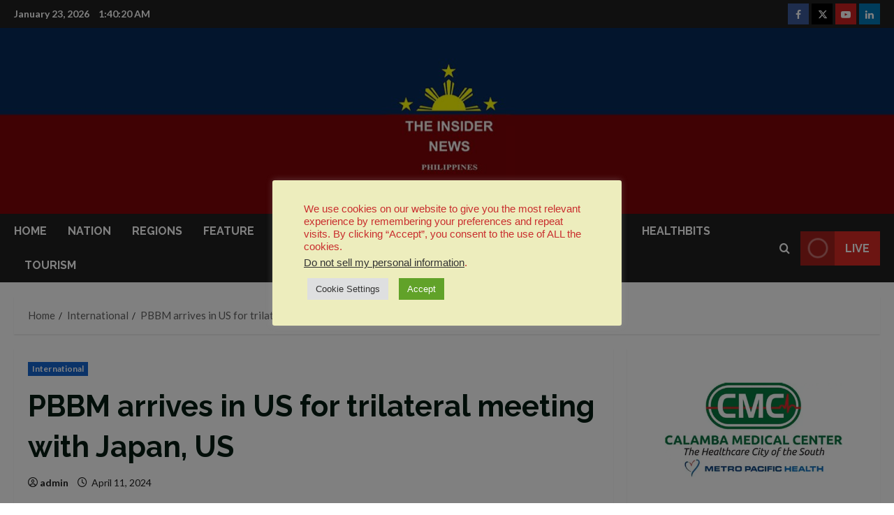

--- FILE ---
content_type: text/html; charset=utf-8
request_url: https://www.google.com/recaptcha/api2/aframe
body_size: 268
content:
<!DOCTYPE HTML><html><head><meta http-equiv="content-type" content="text/html; charset=UTF-8"></head><body><script nonce="_Peh1FLZUfalBAXvljODow">/** Anti-fraud and anti-abuse applications only. See google.com/recaptcha */ try{var clients={'sodar':'https://pagead2.googlesyndication.com/pagead/sodar?'};window.addEventListener("message",function(a){try{if(a.source===window.parent){var b=JSON.parse(a.data);var c=clients[b['id']];if(c){var d=document.createElement('img');d.src=c+b['params']+'&rc='+(localStorage.getItem("rc::a")?sessionStorage.getItem("rc::b"):"");window.document.body.appendChild(d);sessionStorage.setItem("rc::e",parseInt(sessionStorage.getItem("rc::e")||0)+1);localStorage.setItem("rc::h",'1769132418638');}}}catch(b){}});window.parent.postMessage("_grecaptcha_ready", "*");}catch(b){}</script></body></html>